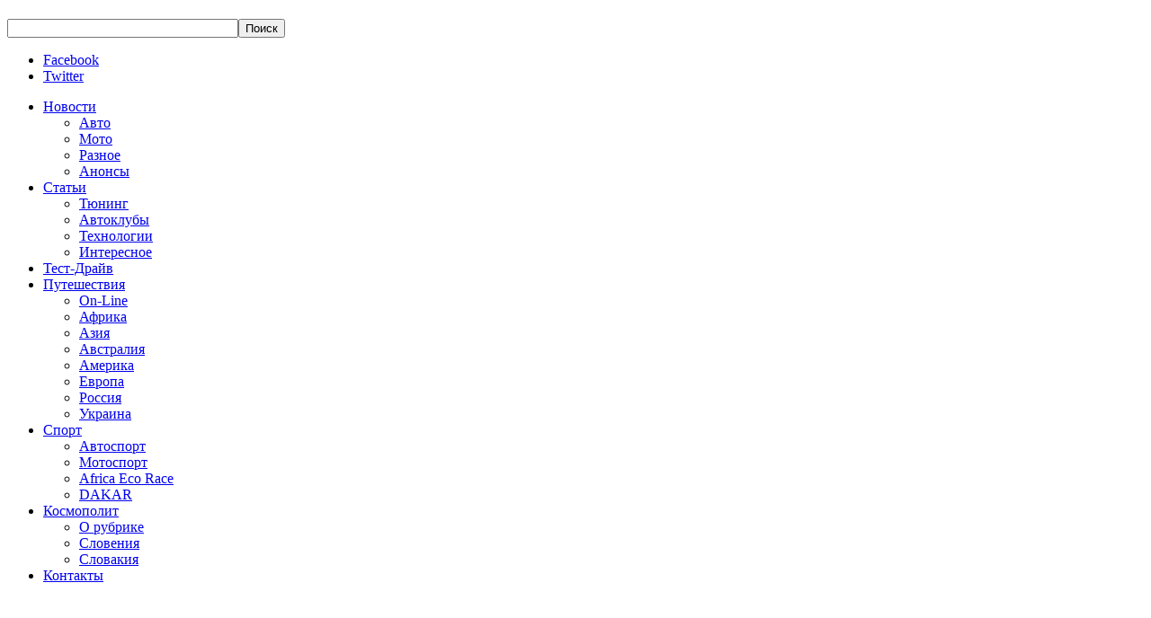

--- FILE ---
content_type: text/html; charset=utf-8
request_url: https://vs.ua/news/moto
body_size: 6049
content:
<!doctype html>
<html xmlns:fb="http://ogp.me/ns/fb#">
<head>
  <!--[if lt IE 9]><script src="http://html5shiv.googlecode.com/svn/trunk/html5.js"></script><![endif]--> 
  <meta http-equiv="Content-Type" content="text/html; charset=utf-8" />  
  <script src="https://ajax.googleapis.com/ajax/libs/jquery/1.7.1/jquery.min.js"></script>
    <base href="https://vs.ua/news/moto" />
  <meta http-equiv="content-type" content="text/html; charset=utf-8" />
  <meta name="description" content="Автомобильный портал Virus Свободы" />
  <title>Мото - Virus Свободы</title>
  <link href="/news/moto?format=feed&amp;type=rss" rel="alternate" type="application/rss+xml" title="RSS 2.0" />
  <link href="/news/moto?format=feed&amp;type=atom" rel="alternate" type="application/atom+xml" title="Atom 1.0" />
  <link href="/templates/virussvobody/favicon.ico" rel="shortcut icon" type="image/vnd.microsoft.icon" />
  <link rel="stylesheet" href="/templates/virussvobody/css/main.css" type="text/css" />
  <link rel="stylesheet" href="/media/com_acymailing/css/module_default.css" type="text/css" />
  <script src="/templates/virussvobody/js/main.js" type="text/javascript"></script>
  <script src="/templates/virussvobody/js/jcarousel.min.js" type="text/javascript"></script>
  <script src="/media/com_acymailing/js/acymailing_module.js" type="text/javascript"></script>
  <script type="text/javascript">
<!--
					var acymailing = Array();
					acymailing['NAMECAPTION'] = 'Имя';
					acymailing['NAME_MISSING'] = 'Пожалуйста, введите свое имя';
					acymailing['EMAILCAPTION'] = 'Адрес эл. почты';
					acymailing['VALID_EMAIL'] = 'Пожалуйста, введите корректный эл. адрес';
					acymailing['ACCEPT_TERMS'] = 'Пожалуйста, ознакомьтесь с \'Условиями и положениями\'';
					acymailing['CAPTCHA_MISSING'] = 'Пожалуйста, введите защитный код, отображаемый на картинке';
					acymailing['NO_LIST_SELECTED'] = 'Пожалуйста, выберите рассылки, на которые вы хотите подписаться';
			//-->
  </script>
  <link href="/component/obrss/virus-svobody" rel="alternate" type="application/rss+xml" title="Virus Свободы" />

  
      
  <!--[if IE 7]><link rel="stylesheet" href="/templates/virussvobody/css/ie7.css" type="text/css" /><![endif]-->
</head>
<body class="">
<header class="globalHeader"><div>
    <h1 class="virusLogo"><a href="https://vs.ua/"></a></h1>
    <section>
      <!-- SiteSearch Google CSE --><form method="get" action="https://vs.ua/index.php" id="mod_googleSearch_cse" class='headerSearch'><input type="hidden" name="option" value="com_googlesearchcse" /><input type="hidden" name="n" value="30" /><input type="hidden" name="cx" value="014069274858710008762:pa7t1zipj_q" /><input type="hidden" name="cof" value="FORID:11" /><input type="hidden" name="ie" value="UTF-8" /><input type="text" name="q" class="inputbox" size="30" maxlength="255" value="" /><input type="submit" name="sa" value="Поиск" class="button" /><input type="hidden" name="hl" value="ru" /><input type="hidden" name="cr" value="countryUA" /></form>
      <ul class="headerSocialButtons">
        <li><noindex><a href="http://www.facebook.com/pages/Virus-Svobody/112833378782390" class="facebook" rel="nofollow" target="_blank" >Facebook</a></noindex></li>
        <li><a href="#" class="twitter" rel="nofollow" target="_blank">Twitter</a></li>
      </ul>
      <nav>
        
<ul class="headerNavigation">
<li class="active"><a href="#" >Новости</a><ul class="headerNavigationSecond"><li><a href="/news/avto" >Авто</a></li><li class="active"><a href="/news/moto" >Мото</a></li><li><a href="/news/raznoe" >Разное</a></li><li><a href="/news/anonsy" >Анонсы</a></li></ul></li><li><a href="#" >Статьи</a><ul class="headerNavigationSecond"><li><a href="/stati/tyuning" >Тюнинг</a></li><li><a href="/stati/avtokluby" >Автоклубы</a></li><li><a href="/stati/transport" >Технологии</a></li><li><a href="/stati/interesnoe" >Интересное</a></li></ul></li><li><a href="/test-drajv" >Тест-Драйв</a></li><li><a href="#" >Путешествия</a><ul class="headerNavigationSecond"><li><a href="/puteshestviya/on-line" >On-Line</a></li><li><a href="/puteshestviya/afrika" >Африка</a></li><li><a href="/puteshestviya/aziya" >Азия</a></li><li><a href="/puteshestviya/avstraliya" >Австралия</a></li><li><a href="/puteshestviya/amerika" >Америка</a></li><li><a href="/puteshestviya/evropa" >Европа</a></li><li><a href="/puteshestviya/rossiya" >Россия</a></li><li><a href="/puteshestviya/ukraina" >Украина</a></li></ul></li><li><a href="#" >Спорт</a><ul class="headerNavigationSecond"><li><a href="/sport/avtosport" >Автоспорт</a></li><li><a href="/sport/motosport" >Мотоспорт</a></li><li><a href="/sport/africa-eco-race-2018" >Africa Eco Race</a></li><li><a href="/sport/dakar" >DAKAR</a></li></ul></li><li><a href="#" >Космополит</a><ul class="headerNavigationSecond"><li><a href="/2013-01-17-21-22-09/orubrike" >О рубрике</a></li><li><a href="/2013-01-17-21-22-09/slovenia" >Словения</a></li><li><a href="/2013-01-17-21-22-09/slovakia" >Словакия</a></li></ul></li><li><a href="/contacts" >Контакты</a></li></ul>

      </nav>
    </section>
  </div></header>
  
    
  <div id="fb-root"></div>
<script>
  window.fbAsyncInit = function() {
    // init the FB JS SDK
    FB.init({
      //appId      : 'YOUR_APP_ID', // App ID from the App Dashboard
      channelUrl : '//vs.ua/channel.php', // Channel File for x-domain communication
      status     : false, // check the login status upon init?
      cookie     : true, // set sessions cookies to allow your server to access the session?
      xfbml      : true  // parse XFBML tags on this page?
    });
    // Additional initialization code such as adding Event Listeners goes here
  };
  (function(d, debug){
     var js, id = 'facebook-jssdk', ref = d.getElementsByTagName('script')[0];
     if (d.getElementById(id)) {return;}
     js = d.createElement('script'); js.id = id; js.async = true;
     js.src = "//connect.facebook.net/ru_RU/all" + (debug ? "/debug" : "") + ".js";
     ref.parentNode.insertBefore(js, ref); 
   }(document, /*debug*/ false)); 
</script>
    
  <div class="contentWraperHome"><div>
  
    
    
    <div class="contentRightAside">
              
<div class="breadcrumbs">
<a href="#" class="pathway">Новости</a> / <span>Мото</span></div>

            
                
            
              <ul class="pageTabs" id="content">
<li class="active"><a href="#">Мото</a></li>
</ul>
<div class="newsListSection">
				<article class="newsListOne">
	
	<div class="newsDate">
		<span class="day">25</span>
		<span class="month">Февраля</span>
		<span class="year">2021</span>
	</div>
	<div class="newsInfo">
					<div class="name">
				<a href="https://vs.ua/news/moto/3637-obnovlennyj-turenduro-ktm-1290-super-adventure-r-2021">Обновленный турэндуро KTM 1290 Super Adventure R 2021</a>
			</div>
				<section class="social">
			<div class="fb-like" data-href="https://vs.ua/news/moto/3637-obnovlennyj-turenduro-ktm-1290-super-adventure-r-2021" data-send="false" data-layout="button_count" data-width="200" data-show-faces="false"></div>
		</section>
		<a class="newsImage" href="https://vs.ua/news/moto/3637-obnovlennyj-turenduro-ktm-1290-super-adventure-r-2021">
			<img alt="Обновленный турэндуро KTM 1290 Super Adventure R 2021" src="/images/1-2020/a4.jpg">
		</a>
	</div>	
	<a class="newsText" href="https://vs.ua/news/moto/3637-obnovlennyj-turenduro-ktm-1290-super-adventure-r-2021">
		<span>		
			Австрийский производитель KTM анонсировал улучшенный турэндуро KTM 1290 Super Adventure R 2021, который более ориентированный на бездорожье в сравнении с KTM 1290 Super Adventure S 2021.

Для начала отметим изменения в эргономике. Новый...		</span>
	</a>
</article>	

		<article class="newsListOne">
	
	<div class="newsDate">
		<span class="day">13</span>
		<span class="month">Июля</span>
		<span class="year">2019</span>
	</div>
	<div class="newsInfo">
					<div class="name">
				<a href="https://vs.ua/news/moto/3570-elektrobajk-livewire-ot-harley-davidson">ЭЛЕКТРОБАЙК LIVEWIRE от HARLEY-DAVIDSON</a>
			</div>
				<section class="social">
			<div class="fb-like" data-href="https://vs.ua/news/moto/3570-elektrobajk-livewire-ot-harley-davidson" data-send="false" data-layout="button_count" data-width="200" data-show-faces="false"></div>
		</section>
		<a class="newsImage" href="https://vs.ua/news/moto/3570-elektrobajk-livewire-ot-harley-davidson">
			<img alt="ЭЛЕКТРОБАЙК LIVEWIRE от HARLEY-DAVIDSON" src="/images/2019/Harley-Davidson1.jpg">
		</a>
	</div>	
	<a class="newsText" href="https://vs.ua/news/moto/3570-elektrobajk-livewire-ot-harley-davidson">
		<span>		
			Компания из Милуоки наконец-то огласила все технические характеристики своего первого электрического мотоцикла.
Американская «электричка» стоимостью под 30 тысяч долларов и массой 249 кг раскрыла все свои секреты. Спринт до 97 км/ч (60 миль/ч) за...		</span>
	</a>
</article>	<article class="newsListOne">
	
	<div class="newsDate">
		<span class="day">18</span>
		<span class="month">Августа</span>
		<span class="year">2015</span>
	</div>
	<div class="newsInfo">
					<div class="name">
				<a href="https://vs.ua/news/moto/3464-holographic-hammer-skrembler-kawasaki-zx-10r">Holographic Hammer: скрэмблер Kawasaki ZX-10R</a>
			</div>
				<section class="social">
			<div class="fb-like" data-href="https://vs.ua/news/moto/3464-holographic-hammer-skrembler-kawasaki-zx-10r" data-send="false" data-layout="button_count" data-width="200" data-show-faces="false"></div>
		</section>
		<a class="newsImage" href="https://vs.ua/news/moto/3464-holographic-hammer-skrembler-kawasaki-zx-10r">
			<img alt="Holographic Hammer: скрэмблер Kawasaki ZX-10R" src="/images/news/2015-spring/c12ddc9d14b66ee6c01f8538fbf5f514.jpg">
		</a>
	</div>	
	<a class="newsText" href="https://vs.ua/news/moto/3464-holographic-hammer-skrembler-kawasaki-zx-10r">
		<span>		
			Использование спортивного мотоцикла в качестве внедорожной машины не является хорошей идеей, но Сильвен из «Holographic Hammer» придумал интересную концепцию, как переделать супербайк Kawasaki ZX-10R в скрэмблер.

&nbsp;
Всё, в целом, возможно:...		</span>
	</a>
</article>	<article class="newsListOne">
	
	<div class="newsDate">
		<span class="day">18</span>
		<span class="month">Июня</span>
		<span class="year">2016</span>
	</div>
	<div class="newsInfo">
					<div class="name">
				<a href="https://vs.ua/news/moto/3487-novyj-begger-bmw-k1600-uzhe-etoj-osenyu">Новый бэггер BMW K1600 уже этой осенью</a>
			</div>
				<section class="social">
			<div class="fb-like" data-href="https://vs.ua/news/moto/3487-novyj-begger-bmw-k1600-uzhe-etoj-osenyu" data-send="false" data-layout="button_count" data-width="200" data-show-faces="false"></div>
		</section>
		<a class="newsImage" href="https://vs.ua/news/moto/3487-novyj-begger-bmw-k1600-uzhe-etoj-osenyu">
			<img alt="Новый бэггер BMW K1600 уже этой осенью" src="/images/1-1bmw.jpg">
		</a>
	</div>	
	<a class="newsText" href="https://vs.ua/news/moto/3487-novyj-begger-bmw-k1600-uzhe-etoj-osenyu">
		<span>		
			Мотосообщество давно обсуждает баггер на базе BMW K1600, но до реального производства дело никак не доходит.

Штефан Шаллер, генеральный директор BMW Motorrad, подтвердил, что компания собирается удивить в этом году. Он рассказал о новой модели...		</span>
	</a>
</article>	<article class="newsListOne">
	
	<div class="newsDate">
		<span class="day">25</span>
		<span class="month">Мая</span>
		<span class="year">2015</span>
	</div>
	<div class="newsInfo">
					<div class="name">
				<a href="https://vs.ua/news/moto/3452-bmw-predstavila-roskoshnyj-mototsikl">BMW ПРЕДСТАВИЛА РОСКОШНЫЙ МОТОЦИКЛ</a>
			</div>
				<section class="social">
			<div class="fb-like" data-href="https://vs.ua/news/moto/3452-bmw-predstavila-roskoshnyj-mototsikl" data-send="false" data-layout="button_count" data-width="200" data-show-faces="false"></div>
		</section>
		<a class="newsImage" href="https://vs.ua/news/moto/3452-bmw-predstavila-roskoshnyj-mototsikl">
			<img alt="BMW ПРЕДСТАВИЛА РОСКОШНЫЙ МОТОЦИКЛ" src="/images/news/2015-spring/1-BMWmoto1.jpg">
		</a>
	</div>	
	<a class="newsText" href="https://vs.ua/news/moto/3452-bmw-predstavila-roskoshnyj-mototsikl">
		<span>		
			На выставке Concorso d’Eleganza Villa d’Este компания BMW Motorrad представила свой новый концепт мотоцикла под именем 101 Concept.

Этот мотоцикл описывается, как «воплощение элегантности, мощности и роскоши на двух колесах».

Концепт BMW 101...		</span>
	</a>
</article><section class="pagination"><span class="backward"><span class=current>Назад</span></span><div class="paginationSection"><span>Страница:</span><ul><li><span class=current>1</span></li><li><a title="2" href="/news/moto?start=5#content">2</a></li><li><a title="3" href="/news/moto?start=10#content">3</a></li><li><a title="4" href="/news/moto?start=15#content">4</a></li><li><a title="5" href="/news/moto?start=20#content">5</a></li><li><a title="6" href="/news/moto?start=25#content">6</a></li><li><a title="7" href="/news/moto?start=30#content">7</a></li><li><a title="8" href="/news/moto?start=35#content">8</a></li><li><a title="9" href="/news/moto?start=40#content">9</a></li><li><a title="10" href="/news/moto?start=45#content">10</a></li></ul></div><span class="forward"><a title="Вперёд" href="/news/moto?start=5#content">Вперёд</a></span></section></div>
      
    </div>
        
           <aside class="contentAside">
        		<div class="moduletable">
					<!-- BEGIN: Custom advanced (www.pluginaria.com) -->
<div id="SinoptikInformer" style="width:240px;" class="SinoptikInformer type1c1"><div class="siHeader"><div class="siLh"><div class="siMh"><a onmousedown="siClickCount();" class="siLogo" href="https://sinoptik.ua/" target="_blank" rel="nofollow" title="Погода"> </a>Погода <span id="siHeader"></span></div></div></div><div class="siBody"><table><tbody><tr><td class="siCityV" style="width:100%;"><a onmousedown="siClickCount();" href="https://sinoptik.ua/погода-киев" title="Погода в Киеве" target="_blank"><div class="siCityName"><span>Киев</span></a></div></tr><tr><td style="width:100%;"><div class="siCityV2"><a onmousedown="siClickCount();" href="https://sinoptik.ua/погода-киев" title="Погода в Киеве" target="_blank"><div id="siCont0" class="siBodyContent"><div class="siLeft"><div class="siTerm"></div><div class="siT" id="siT0"></div><div id="weatherIco0"></div></div><div class="siInf"><p>влажность: <span id="vl0"></span></p><p>давление: <span id="dav0"></span></p><p>ветер: <span id="wind0"></span></p></div></div></a></div></td></tr></tbody></table><div class="siLinks">Погода на 10 дней от <a href="https://sinoptik.ua/погода-киев/10-дней" title="Погода на 10 дней" target="_blank" onmousedown="siClickCount();">sinoptik.ua</a></div></div><div class="siFooter"><div class="siLf"><div class="siMf"></div></div></div></div><script type="text/javascript" charset="UTF-8" src="//sinoptik.ua/informers_js.php?title=4&amp;wind=3&amp;cities=303010783&amp;lang=ru"></script><!-- END: Custom advanced (www.pluginaria.com) -->
		</div>
			<div class="moduletable">
					<!-- BEGIN: Custom advanced (www.pluginaria.com) -->
<script async src="https://pagead2.googlesyndication.com/pagead/js/adsbygoogle.js"></script>
<!-- VS -->
<ins class="adsbygoogle"
     style="display:inline-block;width:728px;height:90px"
     data-ad-client="ca-pub-9860201166222434"
     data-ad-slot="2140988707"></ins>
<script>
     (adsbygoogle = window.adsbygoogle || []).push({});
</script><!-- END: Custom advanced (www.pluginaria.com) -->
		</div>
	
      </aside>
             
  </div></div>
<noindex>   
  <section class="footerSection">
    <footer class="globalFooter"><div>
      <div class="globalFooterIn">
        <div class="footerLogo"><a href="https://vs.ua/">Virus Свободы</a></div>
        
<ul class="footerNavigation">
<li class="active"><a href="#" >Новости</a><ul class="footerNavigationSecond"><li><a href="/news/avto" >Авто</a></li><li class="active"><a href="/news/moto" >Мото</a></li><li><a href="/news/raznoe" >Разное</a></li><li><a href="/news/anonsy" >Анонсы</a></li></ul></li><li><a href="#" >Статьи</a><ul class="footerNavigationSecond"><li><a href="/stati/tyuning" >Тюнинг</a></li><li><a href="/stati/avtokluby" >Автоклубы</a></li><li><a href="/stati/transport" >Технологии</a></li><li><a href="/stati/interesnoe" >Интересное</a></li></ul></li><li><a href="/test-drajv" >Тест-Драйв</a></li><li><a href="#" >Путешествия</a><ul class="footerNavigationSecond"><li><a href="/puteshestviya/on-line" >On-Line</a></li><li><a href="/puteshestviya/afrika" >Африка</a></li><li><a href="/puteshestviya/aziya" >Азия</a></li><li><a href="/puteshestviya/avstraliya" >Австралия</a></li><li><a href="/puteshestviya/amerika" >Америка</a></li><li><a href="/puteshestviya/evropa" >Европа</a></li><li><a href="/puteshestviya/rossiya" >Россия</a></li><li><a href="/puteshestviya/ukraina" >Украина</a></li></ul></li><li><a href="#" >Спорт</a><ul class="footerNavigationSecond"><li><a href="/sport/avtosport" >Автоспорт</a></li><li><a href="/sport/motosport" >Мотоспорт</a></li><li><a href="/sport/africa-eco-race-2018" >Africa Eco Race</a></li><li><a href="/sport/dakar" >DAKAR</a></li></ul></li><li><a href="#" >Космополит</a><ul class="footerNavigationSecond"><li><a href="/2013-01-17-21-22-09/orubrike" >О рубрике</a></li><li><a href="/2013-01-17-21-22-09/slovenia" >Словения</a></li><li><a href="/2013-01-17-21-22-09/slovakia" >Словакия</a></li></ul></li><li><a href="/contacts" >Контакты</a></li></ul>

      </div>
      <div class="acymailing_module footerNewsletterSubscribeDiv" id="acymailing_module_formAcymailing47241">
	<div class="acymailing_fulldiv" id="acymailing_fulldiv_formAcymailing47241"  >
		<form id="formAcymailing47241" action="/news/moto" onsubmit="return submitacymailingform('optin','formAcymailing47241')" method="post" name="formAcymailing47241"  >
		<div class="acymailing_module_form" >
			<span class="acymailing_introtext">Подписка на новости</span>						<table class="acymailing_form">
				<tr>
												<td class="acyfield_name">
								<input id="user_name_formAcymailing47241"  onfocus="if(this.value == 'Имя') this.value = '';" onblur="if(this.value=='') this.value='Имя';" class="inputbox" type="text" name="user[name]" style="width:80%" value="Имя" />
							</td> </tr><tr>							<td class="acyfield_email">
								<input id="user_email_formAcymailing47241"  onfocus="if(this.value == 'Адрес эл. почты') this.value = '';" onblur="if(this.value=='') this.value='Адрес эл. почты';" class="inputbox" type="text" name="user[email]" style="width:80%" value="Адрес эл. почты" />
							</td> </tr><tr>
					<td  class="acysubbuttons">
												<input class="button subbutton btn btn-primary" type="submit" value="ОК" name="Submit" onclick="try{ return submitacymailingform('optin','formAcymailing47241'); }catch(err){alert('The form could not be submitted '+err);return false;}"/>
											</td>
				</tr>
			</table>
						<input type="hidden" name="ajax" value="1"/>
			<input type="hidden" name="ctrl" value="sub"/>
			<input type="hidden" name="task" value="notask"/>
			<input type="hidden" name="redirect" value="https%3A%2F%2Fvs.ua%2Fnews%2Fmoto"/>
			<input type="hidden" name="redirectunsub" value="https%3A%2F%2Fvs.ua%2Fnews%2Fmoto"/>
			<input type="hidden" name="option" value="com_acymailing"/>
						<input type="hidden" name="hiddenlists" value="1"/>
			<input type="hidden" name="acyformname" value="formAcymailing47241" />
									</div>
		</form>
	</div>
	</div>

    </div></footer>
    <div class="footerCopy">

      <div>Copyright © 2026 Virus Свободы</div>
            <div class="foo-counters">
        
      </div>
      <div>Дизайн © Art harmony</div>
          </div>
  </section>  
  
</noindex>   
</body>
</html>

--- FILE ---
content_type: text/html; charset=utf-8
request_url: https://www.google.com/recaptcha/api2/aframe
body_size: 268
content:
<!DOCTYPE HTML><html><head><meta http-equiv="content-type" content="text/html; charset=UTF-8"></head><body><script nonce="E6Uyz72klfzmzvKx1z0Zuw">/** Anti-fraud and anti-abuse applications only. See google.com/recaptcha */ try{var clients={'sodar':'https://pagead2.googlesyndication.com/pagead/sodar?'};window.addEventListener("message",function(a){try{if(a.source===window.parent){var b=JSON.parse(a.data);var c=clients[b['id']];if(c){var d=document.createElement('img');d.src=c+b['params']+'&rc='+(localStorage.getItem("rc::a")?sessionStorage.getItem("rc::b"):"");window.document.body.appendChild(d);sessionStorage.setItem("rc::e",parseInt(sessionStorage.getItem("rc::e")||0)+1);localStorage.setItem("rc::h",'1769593911516');}}}catch(b){}});window.parent.postMessage("_grecaptcha_ready", "*");}catch(b){}</script></body></html>